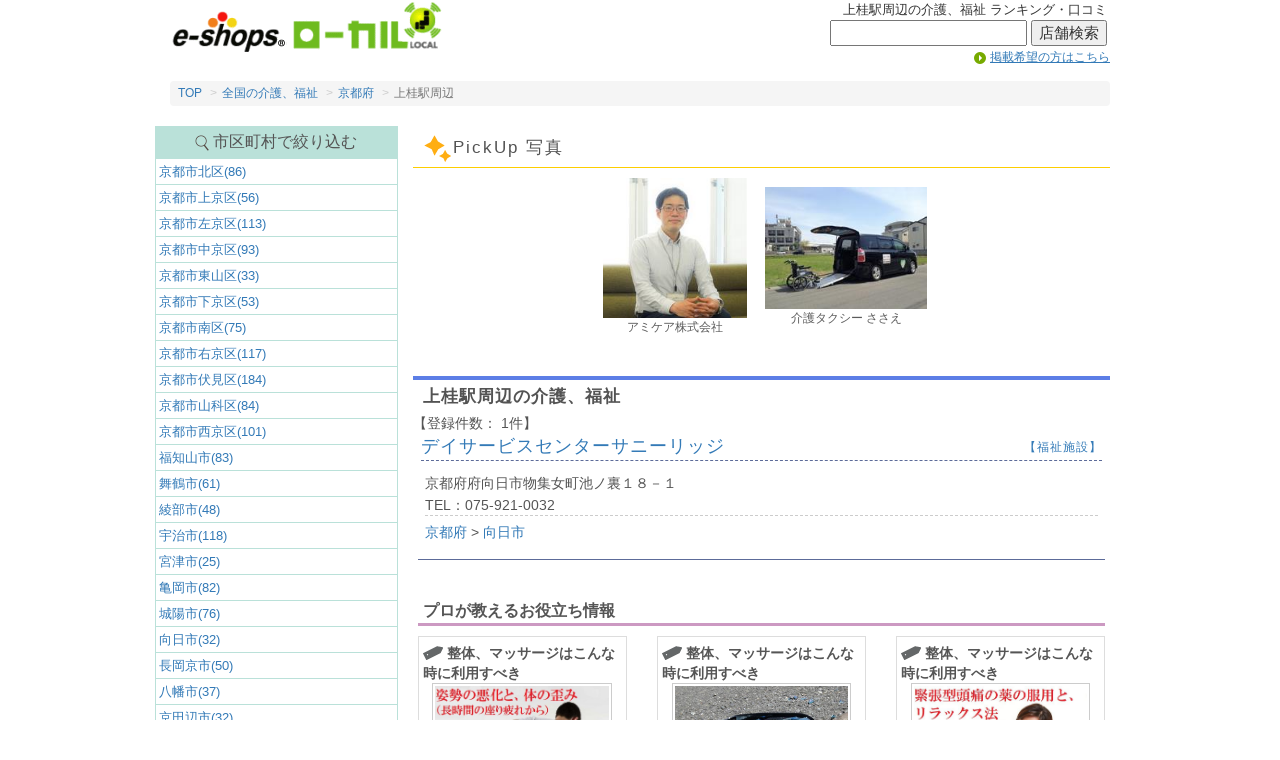

--- FILE ---
content_type: text/html; charset=utf-8
request_url: https://el.e-shops.jp/local/jb/0404/sn/3400902/
body_size: 23051
content:

<!DOCTYPE html>
<html lang="ja">
  <head>
    <meta charset="utf-8">
    <meta http-equiv="X-UA-Compatible" content="IE=edge">
    <meta name="viewport" content="width=device-width, initial-scale=1">
    <!-- The above 3 meta tags *must* come first in the head; any other head content must come *after* these tags -->
    <meta name="description" content="
京都府上桂駅周辺の介護、福祉を一覧でご紹介（1ページ目）| e-shopsローカルは全国各地の様々な店舗・企業を紹介する地域情報ポータルサイトです。京都府上桂駅周辺の介護、福祉への登録希望店舗・企業様も絶賛募集中！
">
    <meta name="author" content="">
    <meta name="msvalidate.01" content="20BEFCC38F89ECCBF25953E3CE41E49C" />
    
    <link rel="icon" type="image/x-icon" href="/local/static/img/favicon.ico">

    
    <link rel="canonical" href="https://el.e-shops.jp/local/jb/0404/sn/3400902/">
    

    
    

    <title>上桂駅周辺の介護、福祉【e-shops】</title>

    <!-- Bootstrap core CSS -->
    
    <link rel="stylesheet" href="/local/static/css/bootstrap.min.css">
    <link rel="stylesheet" href="/local/static/css/elocal.css?20230629">
    

    <!-- HTML5 shim and Respond.js for IE8 support of HTML5 elements and media queries -->
    <!--[if lt IE 9]>
      <script src="https://oss.maxcdn.com/html5shiv/3.7.3/html5shiv.min.js"></script>
      <script src="https://oss.maxcdn.com/respond/1.4.2/respond.min.js"></script>
    <![endif]-->

<!-- Google tag (gtag.js) -->
<script async src="https://www.googletagmanager.com/gtag/js?id=G-0HMDQ4J0DL"></script>
<script>
  window.dataLayer = window.dataLayer || [];
  function gtag(){dataLayer.push(arguments);}
  gtag('js', new Date());

  gtag('config', 'G-0HMDQ4J0DL');
  gtag('config', 'UA-179744-48');
</script>

    
    


<script async="async" src="https://www.google.com/adsense/search/ads.js"></script>

<!-- other head elements from your page -->

<script type="text/javascript" charset="utf-8">
(function(g,o){g[o]=g[o]||function(){(g[o]['q']=g[o]['q']||[]).push(
  arguments)},g[o]['t']=1*new Date})(window,'_googCsa');
</script>

<script async src="https://securepubads.g.doubleclick.net/tag/js/gpt.js"></script>
<script>
  var googletag = googletag || {};
  googletag.cmd = googletag.cmd || [];
</script>

<script>
  googletag.cmd.push(function() {
    googletag.defineSlot('/4365769/local_pc_list/BTF_right_300x250', [300, 250], 'div-gpt-ad-1507777319046-0').addService(googletag.pubads());
    googletag.defineSlot('/4365769/local_pc_list/BTF_left_300x250', [300, 250], 'div-gpt-ad-1507777319046-1').addService(googletag.pubads());
    googletag.defineSlot('/4365769/local_pc_list/left_160x600', [160, 600], 'div-gpt-ad-1507777319046-2').addService(googletag.pubads());
    googletag.pubads().enableSingleRequest();
    googletag.enableServices();
  });
</script>




  </head>
  <body>
<div class="container">
    <div class="row">

       <div id="header" class="col-xs-12">
          <div class="header_logo">
            <a href="/"><img src="https://img2.e-shops.jp/images/local_logo2.gif" alt="e-shopsローカル" /></a>
          </div>
          <div class="header_text">
            <h1>上桂駅周辺の介護、福祉 ランキング・口コミ</h1>
            
                <form action="/local/search/">
                <input type="text" name="q" value="" required />
                <button type="submit">店舗検索</button>
                </form>
            
        <div class="postweb_link">
          <a href="https://www.e-shops.jp/service/local/" target="_blank" class="arrow arrow-circle underline">掲載希望の方はこちら</a>
        </div>

          </div>
        </div>

       

        <div id="header_navi" class="col-xs-12 clearfix">
             <div class="header_bread">
               <ol class="breadcrumb bg-info">
                 <li><a href="/">TOP</a></li>
                 <li><a href="/local/jb/0404/">全国の介護、福祉</a></li>
                 <li><a href="/local/jb/0404/an/26/">京都府</a></li>
                 <li class="active">上桂駅周辺</li>
               </ol>
             </div>
         </div>
        


       

       
  
    
      
    <div class="ad_left_wrapper adscroll">
      <div class="ad_left">
        
            <!-- /4365769/local_pc_list/left_160x600 -->
            <div id='div-gpt-ad-1507777319046-2' style='height:600px; width:160px;'>
              <script>
                googletag.cmd.push(function() { googletag.display('div-gpt-ad-1507777319046-2'); });
              </script>
            </div>
            
      </div>
    </div>
    <div class="ad_right_wrapper">
      <div class="ad_right">
        
            <div id='adcontainer2'></div>
            
      </div>
    </div>
    
    
  


       
         
       
        
        
    </div>

    <div class="row">
        
<div id="menu_contents" class="menu_green col-sm-3">
  
  

<div class="menu_box">
  
  <div class="menu_title">
    <img src="/local/static/img/searchicon.png" style="width:14px;" alt="虫眼鏡アイコン">
    市区町村で絞り込む
    <span class="open_menu_item caret"></span>
  </div>  
  
  
  <div id="acd_city" class="list-group list-group-remove-radius row ">
  
    
     
     <a class="col-sm-12 col-xs-6 list-group-item list-group-item-action menu_item" href="/local/jb/0404/cn/26101/">京都市北区(86)</a>
     
   
  
    
     
     <a class="col-sm-12 col-xs-6 list-group-item list-group-item-action menu_item" href="/local/jb/0404/cn/26102/">京都市上京区(56)</a>
     
   
  
    
     
     <a class="col-sm-12 col-xs-6 list-group-item list-group-item-action menu_item" href="/local/jb/0404/cn/26103/">京都市左京区(113)</a>
     
   
  
    
     
     <a class="col-sm-12 col-xs-6 list-group-item list-group-item-action menu_item" href="/local/jb/0404/cn/26104/">京都市中京区(93)</a>
     
   
  
    
     
     <a class="col-sm-12 col-xs-6 list-group-item list-group-item-action menu_item" href="/local/jb/0404/cn/26105/">京都市東山区(33)</a>
     
   
  
    
     
     <a class="col-sm-12 col-xs-6 list-group-item list-group-item-action menu_item" href="/local/jb/0404/cn/26106/">京都市下京区(53)</a>
     
   
  
    
     
     <a class="col-sm-12 col-xs-6 list-group-item list-group-item-action menu_item" href="/local/jb/0404/cn/26107/">京都市南区(75)</a>
     
   
  
    
     
     <a class="col-sm-12 col-xs-6 list-group-item list-group-item-action menu_item" href="/local/jb/0404/cn/26108/">京都市右京区(117)</a>
     
   
  
    
     
     <a class="col-sm-12 col-xs-6 list-group-item list-group-item-action menu_item" href="/local/jb/0404/cn/26109/">京都市伏見区(184)</a>
     
   
  
    
     
     <a class="col-sm-12 col-xs-6 list-group-item list-group-item-action menu_item" href="/local/jb/0404/cn/26110/">京都市山科区(84)</a>
     
   
  
    
     
     <a class="col-sm-12 col-xs-6 list-group-item list-group-item-action menu_item" href="/local/jb/0404/cn/26111/">京都市西京区(101)</a>
     
   
  
    
     
     <a class="col-sm-12 col-xs-6 list-group-item list-group-item-action menu_item" href="/local/jb/0404/cn/26201/">福知山市(83)</a>
     
   
  
    
     
     <a class="col-sm-12 col-xs-6 list-group-item list-group-item-action menu_item" href="/local/jb/0404/cn/26202/">舞鶴市(61)</a>
     
   
  
    
     
     <a class="col-sm-12 col-xs-6 list-group-item list-group-item-action menu_item" href="/local/jb/0404/cn/26203/">綾部市(48)</a>
     
   
  
    
     
     <a class="col-sm-12 col-xs-6 list-group-item list-group-item-action menu_item" href="/local/jb/0404/cn/26204/">宇治市(118)</a>
     
   
  
    
     
     <a class="col-sm-12 col-xs-6 list-group-item list-group-item-action menu_item" href="/local/jb/0404/cn/26205/">宮津市(25)</a>
     
   
  
    
     
     <a class="col-sm-12 col-xs-6 list-group-item list-group-item-action menu_item" href="/local/jb/0404/cn/26206/">亀岡市(82)</a>
     
   
  
    
     
     <a class="col-sm-12 col-xs-6 list-group-item list-group-item-action menu_item" href="/local/jb/0404/cn/26207/">城陽市(76)</a>
     
   
  
    
     
     <a class="col-sm-12 col-xs-6 list-group-item list-group-item-action menu_item" href="/local/jb/0404/cn/26208/">向日市(32)</a>
     
   
  
    
     
     <a class="col-sm-12 col-xs-6 list-group-item list-group-item-action menu_item" href="/local/jb/0404/cn/26209/">長岡京市(50)</a>
     
   
  
    
     
     <a class="col-sm-12 col-xs-6 list-group-item list-group-item-action menu_item" href="/local/jb/0404/cn/26210/">八幡市(37)</a>
     
   
  
    
     
     <a class="col-sm-12 col-xs-6 list-group-item list-group-item-action menu_item" href="/local/jb/0404/cn/26211/">京田辺市(32)</a>
     
   
  
    
     
     <a class="col-sm-12 col-xs-6 list-group-item list-group-item-action menu_item" href="/local/jb/0404/cn/26212/">京丹後市(101)</a>
     
   
  
    
     
     <a class="col-sm-12 col-xs-6 list-group-item list-group-item-action menu_item" href="/local/jb/0404/cn/26213/">南丹市(58)</a>
     
   
  
    
     
     <a class="col-sm-12 col-xs-6 list-group-item list-group-item-action menu_item" href="/local/jb/0404/cn/26214/">木津川市(50)</a>
     
   
  
    
     
     <a class="col-sm-12 col-xs-6 list-group-item list-group-item-action menu_item" href="/local/jb/0404/cn/26303/">乙訓郡大山崎町(4)</a>
     
   
  
    
     
     <a class="col-sm-12 col-xs-6 list-group-item list-group-item-action menu_item" href="/local/jb/0404/cn/26322/">久世郡久御山町(14)</a>
     
   
  
    
     
     <a class="col-sm-12 col-xs-6 list-group-item list-group-item-action menu_item" href="/local/jb/0404/cn/26343/">綴喜郡井手町(3)</a>
     
   
  
    
     
     <a class="col-sm-12 col-xs-6 list-group-item list-group-item-action menu_item" href="/local/jb/0404/cn/26344/">綴喜郡宇治田原町(7)</a>
     
   
  
    
     
     <a class="col-sm-12 col-xs-6 list-group-item list-group-item-action menu_item" href="/local/jb/0404/cn/26364/">相楽郡笠置町(1)</a>
     
   
  
    
     
     <a class="col-sm-12 col-xs-6 list-group-item list-group-item-action menu_item" href="/local/jb/0404/cn/26365/">相楽郡和束町(3)</a>
     
   
  
    
     
     <a class="col-sm-12 col-xs-6 list-group-item list-group-item-action menu_item" href="/local/jb/0404/cn/26366/">相楽郡精華町(20)</a>
     
   
  
    
     
     <a class="col-sm-12 col-xs-6 list-group-item list-group-item-action menu_item" href="/local/jb/0404/cn/26407/">船井郡京丹波町(18)</a>
     
   
  
    
     
     <a class="col-sm-12 col-xs-6 list-group-item list-group-item-action menu_item" href="/local/jb/0404/cn/26463/">与謝郡伊根町(4)</a>
     
   
  
    
     
     <a class="col-sm-12 col-xs-6 list-group-item list-group-item-action menu_item" href="/local/jb/0404/cn/26465/">与謝郡与謝野町(24)</a>
     
   
  
  </div>
</div>



  
<div class="menu_box">

  
  <div class="menu_title">
    <img src="/local/static/img/searchicon.png" style="width:14px;" alt="虫眼鏡アイコン">近隣の駅で絞り込む
    <span class="open_menu_item caret"></span>
  </div>
  
  
  <div id="acd_station" class="list-group list-group-remove-radius row ">
  
    
      <span class="col-sm-12 col-xs-6 list-group-item list-group-item-action menu_item active">
        上桂
      </span>
    
  
    
      <a class="col-sm-12 col-xs-6 list-group-item list-group-item-action menu_item"
         href="/local/jb/0404/sn/3400903/">
         松尾
      </a>
    
  
    
      <a class="col-sm-12 col-xs-6 list-group-item list-group-item-action menu_item"
         href="/local/jb/0404/sn/3400306/">
         桂
      </a>
    
  
  </div>
</div>

</div>


        
<div id="main_contents" class="col-sm-9">
  <div id='adcontainer1'></div>
  



<div class="main_sub_contents picup_img_area">

  <h2><img src="/local/static/img/review_reqIcon.gif" alt="review_icon">PickUp 写真</h2>
  <ul class="pickupphoto clearfix">
    
    <li>
        <figure>
          
            <a href="/local/sh/1240309.html">
          
            <img src="https://img2.e-shops.jp/local/1240309_bd1f1753232197.jpg" alt="アミケア株式会社 PickUp画像">
            <figcaption>アミケア株式会社</figcaption>
        </a>
        </figure>
    </li>
    
    <li>
        <figure>
          
            <a href="/local/sh/1082909.html">
          
            <img src="https://img2.e-shops.jp/local/1082909_d14c1510926238.jpg" alt="介護タクシー ささえ PickUp画像">
            <figcaption>介護タクシー ささえ</figcaption>
        </a>
        </figure>
    </li>
    
  </ul>
</div><!-- picup_img_area -->




  <div class="main_sub_contents shoplist_area" style="margin-bottom: 0;">
    <h2>上桂駅周辺の介護、福祉</h2>

    <span class="shopunit">【登録件数： 1件】</span>
    

      
        
        
<div class="list_tel_shop">
  <div class="media">
    <div class="list_tel_shop_header clearfix">
      <h3>
      <a href="/local/nsh/7855674025.html">デイサービスセンターサニーリッジ</a>
      <span><a href="/local/jb/0404/jn/0404001/cn/26208/">【福祉施設】</a></span>
      </h3>
    </div>
    
    <div class="media-body">
      <div class="list_tel_shop_body">
        <p class="shop_address">京都府府向日市物集女町池ノ裏１８－１</p>
        <p class="shop_tel"><span data-nosnippet>TEL：075-921-0032</span></p>
        
        <p class="shop_area">
          <a href="/local/jb/0404/an/26/">京都府</a> &gt; 
          <a href="/local/jb/0404/cn/26208/">向日市</a>
        </p>
      </div><!-- list_tel_shop_body -->
    </div><!-- media-body -->
  </div><!-- media -->

  

</div><!-- list_tel_shop -->


      
  </div>

  <div class="main_sub_contents">
    <div class="pagination_contents">
     

    </div>
  </div>
  


<div class="main_sub_contents articlelarea" style="margin-top: 40px;margin-bottom:10px;">
  <div class="row">
    <div class="col-xs-12">
      <div class="articlehead">プロが教えるお役立ち情報</div>
    </div>
    
    <div class="col-md-4 col-xs-6">
      <a href="/local/art/id/2841/" class="article_block text-center">
        <div class="art_keyword text-left">
          整体、マッサージはこんな時に利用すべき
        </div>
        
        <img src="https://img2.e-shops.jp/dimg/2/28044/750_500.jpg" alt="ファミリー治療院">
        
        <div class="art_title underline text-left">
          症例紹介『姿勢の悪化と、体の歪み（長時間の座り疲れから）』
        </div>
        <div class="article_body text-left">
          姿勢の悪化は&amp;ldquo;見た目が悪く&amp;rdquo;なるだけでなく、身体を支える...
        </div>
      </a>
      <div class="art_shop article_block text-right" style="border-top-style:none;">
        <a href="/local/nsh/3166678295.html">
          ファミリー治療院
        </a>
        <div class="art_date">
          投稿日：<span>2025年11月22日</span>
        </div>
      </div>
    </div><!-- ccol-md-4 col-xs-6 -->
    
    <div class="col-md-4 col-xs-6">
      <a href="/local/art/id/2626/" class="article_block text-center">
        <div class="art_keyword text-left">
          整体、マッサージはこんな時に利用すべき
        </div>
        
        <img src="https://img2.e-shops.jp/dimg/2/28043/680_510.jpg" alt="札幌しろいし整骨院">
        
        <div class="art_title underline text-left">
          交通事故【自賠責保険】での発生原因と傷病名
        </div>
        <div class="article_body text-left">
          負傷原因は道路の脇に停車中、スピードが出ている相手車が自車のサイドミラーに衝突。...
        </div>
      </a>
      <div class="art_shop article_block text-right" style="border-top-style:none;">
        <a href="/local/nsh/1144273665.html">
          札幌しろいし整骨院
        </a>
        <div class="art_date">
          投稿日：<span>2025年03月07日</span>
        </div>
      </div>
    </div><!-- ccol-md-4 col-xs-6 -->
    
    <div class="col-md-4 col-xs-6">
      <a href="/local/art/id/2840/" class="article_block text-center">
        <div class="art_keyword text-left">
          整体、マッサージはこんな時に利用すべき
        </div>
        
        <img src="https://img2.e-shops.jp/dimg/2/28042/750_500.jpg" alt="ファミリー治療院">
        
        <div class="art_title underline text-left">
          症例紹介『緊張型頭痛の薬の服用と、リラックス法』
        </div>
        <div class="article_body text-left">
          ｢締めつけられるような頭の痛み｣、｢頭重感｣、｢頭の圧迫感｣などが起きる『緊張型...
        </div>
      </a>
      <div class="art_shop article_block text-right" style="border-top-style:none;">
        <a href="/local/nsh/3166678295.html">
          ファミリー治療院
        </a>
        <div class="art_date">
          投稿日：<span>2025年11月19日</span>
        </div>
      </div>
    </div><!-- ccol-md-4 col-xs-6 -->
    
  </div><!-- row -->
</div>




  <div class="ad_box_wrapper">
    
      
        <div class="ad_box col-md-6">
          <!-- /4365769/local_pc_list/BTF_left_300x250 -->
          <div id='div-gpt-ad-1507777319046-1' style='height:250px; width:300px;'>
            <script>
              googletag.cmd.push(function() { googletag.display('div-gpt-ad-1507777319046-1'); });
            </script>
          </div>
        </div>
        <div class="ad_box col-md-6">
          <!-- /4365769/local_pc_list/BTF_right_300x250 -->
          <div id='div-gpt-ad-1507777319046-0' style='height:250px; width:300px;'>
            <script>
              googletag.cmd.push(function() { googletag.display('div-gpt-ad-1507777319046-0'); });
            </script>
          </div>
        </div>
        
    
  </div>
</div>



    </div>



    
    <div class="apology_gray">
      <div id="footer_nav" class="row">
        <div>
	  <div class="col-xs-12 apology">
	    <span class="break-pc">
	      e-shopsに掲載されている情報を利用することによって発生したトラブルや損失、損害に対して、
	    </span>
	    (株)ネクストハンズは一切の責任を負いません。ご利用者各位の自己責任の元ご利用ください。
	  </div>
        </div>

        <div style="color:#333333;text-align:right;">
	  <a href="https://gate.e-shops.jp/gate2/elocal/login/" style="padding: 0 2px;" target="_blank"><img src="/local/static/img/login.gif" alt="login_icon" style="width:20px;vertical-align:middle;">管理者ログイン</a>/
	  <a href="https://www.e-shops.jp/service/local/" target="_blank" style="padding: 0 2px;">掲載を希望される方はこちら</a>
        </div>

        <ul class="clearfix">
	  <li class="col-md-3 col-xs-6"><a href="https://www.e-shops.jp/service/">e-shopsサービス総合案内</a></li>
	  <li class="col-md-3 col-xs-6"><a href="https://www.e-shops.jp/service/pr_policy_all.html" target="_blank">個人情報保護方針</a></li>
	  <li class="col-md-3 col-xs-6"><a href="https://www.e-shops.jp/service/menseki.html">免責事項について</a></li>
	  <li class="col-md-3 col-xs-6"><a href="https://www.hands-inc.co.jp/" target="_blank">運営会社</a></li>
        </ul>

        <ul class="owned">
          <li>クレジットカード情報サイト：
            <a href="https://cart.e-shops.jp/credit-card/" target="_blank" rel="noopener">e-shops credit-card</a>
          </li>
          <li>ネット回線情報サイト：
            <a href="https://cart.e-shops.jp/internet/" target="_blank" rel="noopener">e-shops internet</a>
          </li>
          <li>無料の簡単オンライン決済サービス：
            <a href="https://cart.e-shops.jp/pay/" target="_blank" rel="noopener">e-shops Pay</a>
          </li>
        </ul>

        <div class="col-xs-12 copyright"><span class="break-sm"> Copyright(C) 2017 Next Hands Co., Ltd.</span> All rights reserved </div>

      </div><!-- footer_nav -->
    </div>
  


</div>










<script
  src="https://code.jquery.com/jquery-3.2.1.min.js"
  integrity="sha256-hwg4gsxgFZhOsEEamdOYGBf13FyQuiTwlAQgxVSNgt4="
  crossorigin="anonymous">
</script>
<script src="https://maxcdn.bootstrapcdn.com/bootstrap/3.3.7/js/bootstrap.min.js"
        integrity="sha384-Tc5IQib027qvyjSMfHjOMaLkfuWVxZxUPnCJA7l2mCWNIpG9mGCD8wGNIcPD7Txa"
        crossorigin="anonymous">
</script>





<script>
$(window).ready(function(){
  adscroll = $('.adscroll');
  offset = adscroll.offset();
});
                                
$(window).scroll(function () {
  if($(window).scrollTop() > offset.top - 5 ) {
    adscroll.css('position','fixed');
    adscroll.css('top','5px');
  } else {
    adscroll.css('position','relative');
    adscroll.css('top','');
  }
});
</script>




<script>

  
    
                var pageOptions = {
                  pubId: "pub-1505802195485781",
                  query: "上桂 介護、福祉",
                  adPage: 1,
                  "adsafe": "low",
                  hl: "ja",
                  channel: "3572003905",
                  linkTarget : "_blank",
                  numRepeated : 2
                };

                var adblock1 = {
                  container: "adcontainer1",
                  width: "700",
                  maxTop: 1,
                  longerHeadlines: true,

                  fontFamily : 'arial',
                  fontSizeTitle : '15px',
                  fontSizeDescription : '13px',
                  fontSizeDomainLink : '10px',
                  colorTitleLink : '#0000FF',
                  colorText : '#000000',
                  colorDomainLink : '#008000',
                  colorBackground : '#ffffff',
                  colorBorder : '#ffffff',
                };

                var adblock2 = {
                  container: "adcontainer2",
                  width: "160",
                  number: 4
                };

                var adblock3 = {
                  container : 'adcontainer3',
                  number : '2',
                  width : '700px',
                  lines : '3',
                  longerHeadlines : false,

                  fontSizeTitle : '16px',
                  fontSizeDescription : '14px',
                  fontSizeDomainLink : '11px',
                  colorTitleLink : '#0000FF',
                  colorText : '#000000',
                  colorDomainLink : '#008000',
                  colorBackground : '#fefae8',
                  colorBorder : '#fefae8',
                };


                _googCsa('ads', pageOptions, adblock1, adblock2);
                
  

</script>


</body>
</html>




--- FILE ---
content_type: text/html; charset=UTF-8
request_url: https://syndicatedsearch.goog/afs/ads?sjk=ycpZDVr8TPqXb6JlKGjPcA%3D%3D&adsafe=low&adpage=1&channel=3572003905&client=pub-1505802195485781&q=%E4%B8%8A%E6%A1%82%20%E4%BB%8B%E8%AD%B7%E3%80%81%E7%A6%8F%E7%A5%89&r=m&hl=ja&adrep=2&type=0&oe=UTF-8&ie=UTF-8&fexp=21404%2C17301437%2C17301438%2C17301442%2C17301548%2C17301266%2C72717108%2C73110182%2C17301559&format=p1%7Cn4&ad=n4p1&nocache=5171763971910048&num=0&output=uds_ads_only&v=3&bsl=8&pac=0&u_his=2&u_tz=0&dt=1763971910069&u_w=1280&u_h=720&biw=1280&bih=720&psw=1280&psh=720&frm=0&uio=-wi700-wi160&cont=adcontainer1%7Cadcontainer2&drt=0&jsid=csa&jsv=830884147&rurl=https%3A%2F%2Fel.e-shops.jp%2Flocal%2Fjb%2F0404%2Fsn%2F3400902%2F
body_size: 8384
content:
<!doctype html><html lang="ja-US"> <head>    <meta content="NOINDEX, NOFOLLOW" name="ROBOTS"> <meta content="telephone=no" name="format-detection"> <meta content="origin" name="referrer"> <title>Ads by Google</title>   </head> <body>  <div id="adBlock">    </div>  <script nonce="Pa4x35it2MqiAnQT0vUUBQ">window.AFS_AD_REQUEST_RETURN_TIME_ = Date.now();window.IS_GOOGLE_AFS_IFRAME_ = true;(function(){window.ad_json={"caps":[{"n":"queryId","v":"RhMkae_RHN-K_b8Pko6gwAw"}],"bg":{"i":"https://www.google.com/js/bg/Xs5oQqHGFPRTP6Ttfl7LguGTbkr0LUfUZ56S6Ebh_oQ.js","p":"RJc3yZo3BYSP9M65lBWICkBZx4ek2y5oiFZDADwAloPbh438z1anyApf8m3B3axWPkhMrXg5kjG3E3Cgrl5mWHvhg1RXHqDSa56wjFVrHOkNbnRK/VQQP/tKwTFOoD2CC/FvyRoPuKQV17Zgp6Xse9sVH/vgDFIolfMhWOHTOD1d8CsVSCgMIU4bqnBICXmZdUvBdqDHCarrFoqYUaEH9YAH+nJCPDjLxbvt6gFe/R3bq/1Kaes4uq8W4I5EHdUKiMRz8Oq07Jku816H8BpXtlebA03hbPdKqnT62HyCFL+y0dqJoFlBGbgbauErg10v42MrvTBXc88rRBN0uZJxM4/IeDGWYYdi8jc4j/r1uRmY6VDT6OOiMimGbW4p9q7v1EW5dKxwabQb1XCUW0JhAv9/Ds2mxcrST33Fz5Aoi19FcMd40djLhGWgwjtbTuo+tEC61aehwKb17ELuHqpUaCC2eCErkA6HQpH3nL720WD2RmQW8SOCHJ+543vrMwdUt85TRyf5dFdvs/[base64]/ug5MAsMOsHquLXJtuOiX0JvR/uXTLS5OwMk16M0mZJGvGVYtSAcTsyCShJxBklFBiL/otG5u46wwvNu/vPMsU1dnQxI8HQJJrNKYqi0la1X2lM9kxQUTVk4ooNU3SCpezTdB4dOqMM92jfqpXrd3/gRohNEZfrInuS9Zy+Wn5l40AA840TMw7ibF6dIzIFgqcOILyVr8brJvNQfgxZlIy0fuknQH8WardI5OARygFYMXB+TTC1YApv9vbTLcjZ33DZNXp5Gpo5X8gRmwHL0kWVpBn7F7aIW8/WFBRIkTqjOdUTRWLgHwcocfkh/82fMeeLnnW1QuzPZ+a4s81YtkzUq0rm9YFNrqcPnJWAtoBkDs69ep7UarCuZUkTTiVInYU5ri7PgrARpadwTKvw0H4lpgXVilnqSj75lAMBDjwJR9puv4J2sxzWcLQUv2/e0HSQMHtVho4bG4mMNpX9P0THTQAz/4hvrLxViXa9zhIEPSrKHCNWLyp0Z59uCyBdpD249NJOvljAmhl9cAkIVDZs/79HzrOhRMavi1ejNfMck0fOBEfIHmYQhAwlfEecLn+4LF96dz1UpZs5U8jj1oJgZNTL7uKzFClGyK/9Nr+EAi5UXwSTrrCVkHPR7RryFWjoiCN7uh1xtmZhaDzuU1mnP5c3+f4rogM/fCXqyC+Zf3y7LwoMtBrAwC2dUWYnMQzMueu0aa/Uq5P1U/x2BHT0JhPEoAK5P/ckuVbt6gjmTds05C4BKqo6pexiNv5tM83k3dzAMoaXDuCwnn+V1mJ3GVjWufPm1DDH1MvmOX3tGDS8kvsuNflZMRoZRbMefvtTQ8hd6W5lw0L6DTwqiI3pdhHYc2oTb9eqqAB1gU4Cfo/JKAHJMCzRQ55lE5VIwBviknbPkHLo/gm9CFo4XzrZsiqT/JK/HDJfwp33u5W1pIfcSbRF2/+LH1TQMvn4zkJyqN3YMCfprxnwAr/agQULtaQh9vyL96ZUVW8nAdVgZkDUIYR0bXaOEd6RbaMB1YzOSwmOKknAUHoDhvT6SiDxW4eJgM1h/Z1G7RnzuZx/i82jIe4fxl7HbkzqHqlQADsxvCDwkC4S29F3bdgc1CANPhmJThJFmfEQ1V+S0TdA8QerwbCqIIu2OOMCThOmwLcI4FdXtzY2vbmDXvr8G32NJaC1ESfX8TbX034V8B1M7G19J26X0nGt/gMCdRnKZJ031fNz0iv3yrkfJTuAU5Iilc0yxi6LivMtm4eUtvKJZRGxy28R1YVIy5GJbUDhjhYLYUHD5faQV5OgJCwE5X3wl6GM9OtppuiBfq8VBBVWXL7eNCXU5/D5wsZvebHcjLZblXM/xqt9WmIZ/fbqk23e8sJFQKP4kUCLPaSDW42TLdEHxtn0kUwXQ5N7wgUTSRpmucthpIovt33JN+bL2g2bC4wIo1027IUsB8Zkzo714MfSsRp3E7XiGXz4UJ1IrtFrzfPZf6gV+49bTKsHwy4mZkRlli3ppr/AtdZhh6p0TiMttkATChxsFldbHLix0F6DzipaXYpm1wRIzguC4uCtCnv8j2Zepg7x3DCwrXq6sfslOU5NHXrvgq0BfkP8Z6ZpXFcgYniWgoAL9qd7W6c3WE2uwqTcKgPN3vTNxnYLbH/7Be19h5ZZ2s3d54bfHIpumbb+/BMdBBpBilIrHj+AI8fQA8GhrV91lL0bP1FZ+qsMNirFnefLjjVqKxaiho8XJaAbZyW9qxMJH9RCxbnTKgt3qVD74d3usUB3qMb51vf6SoNjY18liWNSzEFbymz7bgVFoj6V5YfL+LELO/ZmGkMs0pBLD/wWSSJecz9IzQTwCkI+SC7HGAP93DIMX2/ndsf9X8W6x235zRoezwBctOSKwZd5nmkUaXtWjRGjfl9kT5rVCyPZEGKh0F1wEqHsZTp9l0PRKIRnzqU6ywutiPOUadLZFoDUZ+MR9r85+skDrcQbCm7L8PTGSA34MsHHYHMmZ+isSVstC1F62217HUfCjGZkMqQrm0iEb5aXzkmL7fHVXC4eYRhE32Zx/JyVrfu0YWowoOZT94SOFaAyzx0wZH01D4vikzL0cQq9NNtDRUysRGOo1M68y77F9GsBJGgAvIhEpgQ0sGm++6ABlXN0sR1Ee3VGT70HqtVEOiCxy3bzM9pfNrZ/MuOEWEc/cNIBwuXDEP/tApDonbWhcnMXgLh75M2KXEAHceA8d44ZpdVfAV8L3pgRAbGLDfREE1LVrNAlR3OMeu5aAKvf/f/cG/+HhisxPWz79Rc5HPvOKLRsjE5nFGqYF7WKLXDlvLgBvU6Oi35obhLzXjqfylJBAElBryrlqsQZWmRrUkWnfrtjVttNJVthWfJNkLCUB7vDXntkUZLMWXZz8M99dZTLP1mZTTMx/lDT526lsF6Rtzi/rKIYESbTMoaMl0wWDhQiMVV+0cj+pBg92V8gsGZJRszuh1TAuJPTC2TP3LE4TA9RKMFGc+VfZ/GJm/RIgNEgE8LnmRfPtX7K6Zpzz1mCE/9sNCar2U/zK6/vLukjsz2DSuLQGgPmIns28BDz7/o6GXJVD0DnYqlxOx325Af0faDS0k5Sxl/0+/i+C54FHZ/zkU67bl9TJEmtIMWXt5zMJa6LMxCuD42NnLayOyhaElLXQ03LfInfd7bVJo6Orsihg4fZUjcM6eraE4LLKbT7fBSNdcbbwUHTXstFiSPZjCfGRBz4Dtjr4iHtbsm3NHUg+NCZ/5mocQVsJDqa7VoX5c3ipSMyiOAnJJ8HWdkQQ8d6G3rtvo2izhSUXSeb7UJSakd60EcWpZuuCGnH/ZMfAvAj9sNM+uj+FqwvNnPEJvR2wrr3SzM5h/[base64]/dLAZVhOtL/PTiAUqtvOZRO0kyr/k+4Q8zdtxkttM/8Ib3+q4wxDnMsEb555kjG859ls/l6xXZnUTh3tuskFbCmC0CzxWWi0Ll3JIYKl/DLFCZK61DcuJMkctkgJ0rp+eWiyheobSucRMI4xmFMjwmHREdVxVpVz/nAWo1HlZvIx59AwPbrbwdRU2j4r2T2MXVuncYtGufTgtjv36GGOl5CWNAEDs52RJxdemZx43cOdjvlqS5ab84LKtQQ8NAzbfvO/cFOf7QBWCpit67Z9vmZFM/liut8nWlV2lxosiNqr5ZC4KnjaTf6CeL/Lz7e/Ny1Fjrxu/Iy5/9o20rdaAssZoL8T0EG5AZRvCfEe35Bz2kcsC2idUxC4y5sNYC23rb08RjcbkBzNdn5G8OEs7RtTKM6A7cP9GTgH3dmopc9aZ6e3Td3uyQ/KkVpVI0O35K2ND3QjWBxqdQ1A3pCOZAB/r8PoQb/EC7rXkBKbQxT2jyI+EuvHutpMMxRW7zFGzNJprDrXsMmuMKPOuAM4ADfaK8qsL5hy44sx9hPDW07m6KD2/ZvXj0rTz5Ptq40v7O3eMIY3Pq1Bu60dQdA9HvWnihnKov1VOAyoElWC7WAZv0x9c7X3BT+sCDV9zyUO+phSel8xMy5dJs23dfzYGpG19qW6zYb/HokF4IfEmJPHBoP9mE6rg7i9u/jyNmMPG+Cli8wz8+ZlG8B3TdHBA+cXBHUqbe4B/k0nLE4Yw1/oWSLkJ03UbG3v24MGWmm4eqXs16SEUvmKtthxgUDwBnmCGFv7ePLfSEn4o32VQWFq99dfzEg50pJs8j6gAnQ6FOQMZyaRbZlDG/[base64]/pYEI9bE2TFUBiDd8fxuEpLxbdKn5nZg803I4rZsamcnB/G2zLsRAWl+mlCbNnqTUvq+XqG/3rKAcPR+Nl31WYXY1IbIM9IKwJQF5F7Q2fDGmetaw+FUCsmh50mje51DuyV2mczc3LAlD7zk/T6Old2xKXXO5cpuBnwsr61KRR24fvonK5yoFfiN6cj/M2vDFPGV1V3l474cPbjIHDkY0Ogzw96aVpFpRunoB8LHAUj85+nr1SNLRJ0l1IWad2AkA/o+RigaRa50WgfV28hpMAc510RDBuGItKGhOI/J2pJHI4esTA0k34GkfHTGwIwZqQI+LFZ58hWJad+6M3MEFhEA78oikkrtpBlug8v563m9zYR7+03m3SlbI5kpmUDC+bSVUq3mOKi/Y+VFCj43wI+FUKH6xXTUd59kWVVdfv9x+pY4JxmDYSmjRiEqabULWB7hv14d8G+BQjKOHUDo3u66agcQjzohylRiHjJCux6bEoz+RMxc2OKJOwce0rlD/[base64]/QpUkxvoe3KiwaQawgvwkiodNtcKxvAJxfIxe7/CkY18JoDBPB1ui9UuQPccDDIJIaGHcDrTtm4+pMeZ4w6cvcvN92j/5zM5hWfLdebY3vnGOEpHdeiveK5b0t3Al+kZPkPSxNjkNR2TB9Mfa8+qdzSmdCihOzGsl6jBRx8uR7pXhWAyY/9ddiQQFj2MKkAirV4yJM04QWQ+ePZe+JqPrDgrUuEdGPJRic7g5Ea0s4pZ9DUqHC/YgyyOjZjqUS/xBFp/MYwz8cczuDyVQ/s2wfzQtkTL5p7y1PE+1CjeHUETkOuPF5yOhUMAE5xFqT7XxAvQUVf9K17n0RSVd1PK2VAsuYjED2H5zNBdVPoWo3j9gSvnaRQiwtbdecmJeH7+KIXQq4Ur5jXtr0FDH7nwJ/CAfLbbzvIM/w4JDfGUAdbMEqMnUDCrlCUnlDcZ+q7ggdIory0sdd6qe2iKkFuOg0/4OtNDeXDKrVoZcKUpqc4WZVI+HuIAvmxOXm8hAtmSUcuGD+KYDrKqtDcgv0F71j/EFee0jhYlSJLiGDE+cFTEYbtVdoHbYPpc21I1gF6kD1bgMTfkX95TAyqsHTx1OCePnd0be/IOS9cKXNFz8Alp0zggVLnB5cZYziRAU5rJ7/lTPwCPNgeHVv4d1jU7pspcRJLHk+mzbn5CLnYAnC1aZPE70UmJHOx6yoLw4nNi8Vo49wlG7tgpUL2HujSdTvQs5biPVhyh3N9LrRPKoWiR/zRm9BEwlGowG1WSpJj0/yGM63mfxjJT00Rb96QXA8oYCd81iz0G5VUJSCUpcYhc5eMtVD87Ab07RZuoaH1855E3pG0iBqNDMSQ075B1OxcP1woluvxbbEIRbhsHSJqKSrYMVlT/OZHN//YaXkHJ+gRXJdKgSvUl07s6UPE5OTZwG86N+yuywYOepD1/FO7p/wiFvruLpRxnNDiQ1o5CF1Dm9u+HPVI1wJ1+ZiloepOPnv9xrf2l72Bbppbrpgq0I6dOdTRbIy5qxVc5zNrfAQtwTojZceIdxW6xqBwGPNXR6ChwO2k5KjKYsoQVlg8CU3xn5Gigu0x2mjYkaMK2IWsW+sfy/oQoouLHr3Vj3aGF0PIRC/LqV9pQrpoL91qXBMiCGaiSVmm62LoAllcpWf//OZcnwYfTJ0gmHIrKGLY2D7Ty+KKFsAKgFGAcMdTd5O0jE5WE9djqB5iWfmffZ+kwRl6tkHlxoFhySkuiceKK9EQViDESqgTCkqsIdxY3O7s6bL9cm0ndcXCA0LwA7KEzG6okHXMZ7n8qJmVOgjamXAEIB2xbweQqX/vcgs7H+iZIc5uBrcKnhlJtikO/PVr6JUCL8Ykh1VkfA6D5iKHanAFmN+OcPmQw3L6MsYg6+j89cUecsTfs5F2QLu9BRTeI9snrGauFZrKTpcn3+erPH0Ry8nUuT5YD8KlGclA4rQlepCqJjP3Pet2zyDHOWhrA0xDEEp/nsoM4tALhDNxnrlO4LVvoJ9m0AIn3m955JDtwZ2EYGxZQzNz5hbspTSUe9Bwuo6+rh1P4upqkQXH1QyDYFtQ0TJwkn3dVXm8+TR/FlbFBYbIjv9Z9XwQ3X6l6mK9DgcbFWJNfzUXDQC6v/5W0HzUwRVntnOnktoqpRlm5y6mNK+UCnDiXCktcnZr3zOSwtNxAk9Z3gkQswo2QfrfwPZ6tcOr42eom7K3t8Zc2u9jpUWtlT6v+LQlCD4dpoJh6QAvlVu7sNXdrC+U1AGM+ls5+PNyoDPams3/[base64]/NjgvFvLOmS1xQf+wEXUIbDQ4Onq10P8eZRQCEGzxE3xU8bEVmDzsAW7t0BDEVPRTNUAHmQhlnwOZfxQBkAf/c3mbMibYRYdA3kUO+zxiSRjXDfq1R2HB3x9X8YvEqKMv0Rnu4boaEFD8XFPgiByYWtk9EzKMnvIO2nSrOXODSTmTRD+QLmDGwBfxyWQuz8MKYNOPlCW81V2lw2ja0dSeG0TTyM3DGaysoFR8zAVZNPIC3SgFbOkao2u2sTBeirtTc3/LQr7vzymNgaFQdauE3T690ELuRfZGB2PcYKaNWFBe8kT0NACjMlL5/4RSCv1xFxxGaYZPRRZO/l11LVNo0t1oQpZI1s/Fl3+3Fu0/DMIhkYEp92s3FuABHvL0vRJCxPbpVO12i6jKBhF0mjjNDjqmQRLM+VDJCd4Lf7Rk+DWhrMW1HwRIFM+YspVx61N4zYmqj2xMJk527hB2e33yh13R+ws0GXfVhruLritp7l03yZRayGd/1pXE3ssJvimD/VaWnhLRgrChCheSHc/TaBtAbsmn4pJCvcAN1uB2s2wG2OzkunxniJvlnKJfuyyAhY5LqeTvGhcwkz9zrpjtQdCTPmeJ7sd1gl3Q+zfCfanKQaUy+MD1wx5eORq/9vT3uxvjM7s7YXeSeAe6RQzuyWIayWlyiRuZot6t5LCwkZaJ8T0pobsd1505duyhQDl0b/KERSxW+dWGhLxcQ+jnlxjVKjMWMzP/SkmKId5Edpg1q4UWbW4ACLh49x1FDmO7PbAsND1sC4uJmLeNfs0265s+ZQi0Bb2DQBNATnEzITJjrygwNRHnkJnyte+RuC09vJViMIwSE7Tje1PwZwGMOO79aGVZeMdqqVdby20CfbEe116amhKYLFjDxjf1q4jDgOenKs0s43RlhkMG01RCtq4zQc2429FSMBu8KC/psJilhnTttqEUP4f8+8P5qTOIo2RK3jR/QzhEUy6hvATcbTC5OmPdAXmmE9OMwuGtcn2wz29dmRtUyehtLwvKxz8c8X5ojRJ2JH9d0ej4hl731kaD9ydqqkF1Pr9/bsdvOlAP3pvh+JctWf8k8WIv1G5jbfVmdAifiq+qlKrWU7M9HP07Yg3JjKLvy6hLTlKi1eGLm8HUkEm5SZiLmsNR6hcgdGqob/TKAaonKaeOBBefOyj4pJbDyUDa/uqd94rDafDtK6qL0s4lPvR/yzV7HmyJXMy0UOxVzE4DnsLrEn9asgvmnmfLUydtWHfPvUPUAJdQ5GYzvWcEO8F8gRDMDoEW5kcItoAp5ObKMk50awsitmS7MGjZiYKAOo9B6OadLppjWtSxYc/bOQp8htoOB28XaBPTgLvWGJWA4J5oMZcIUXvgO4/FwMwcupetYnfvDgY3oovJV7mXMvlhqvOlC0Ooj0puOYYQS1al+VlFiHAqHvHjDEtpkg59krQsG3yIxlQFA4UaCmDAmI18FyfthLl6IciOC8HmGzJIG5yb9025D/TUjLMJYjY663CHjuL0+CRUrX2rC4NlPEUj+Wx32bYpzmATHaxr9DmRZDu/j4ZIBPuKVWcdttMA9f0UG7xtowe6xyFRCqVUD2zJflhT4SjsWNRIcJIWm9br9nxietOVJl2x2Ocsdq10joBfc16yks86cngxFSNStHiapSjRl067eFw8ChFZlFbad/H/Go0DtMb/JEpiv9hHSNmAsccuyrmRCnEPaUQYe/x0P07C069WuxQRpd8BFeTIL6iHOXetrUfORT9TtS2iVQ62sD3LfFoxCzn25iu03cVmkGgJD0dmq1F0EFXd1PiiicwMIYbCORnWi0hHYaGwhxte6X3S0pDFLRS33pOB9WyIk+nHpt4BSpWpfI4ZaH9dRASieQwn8v0Ul19retwGz1OzmYHL5hhsAaFk/kBbm5ZfP758X2PZIUT3zw5qQMglGQo2Hp7dhNstsT6Js+ljhMrp7Nb1Q7nFGBiwFrWSQMTI/f2d5pdo08zOdrodU3vMf46fm5oKmsEJCHIJLJzNuXgoRQExiL3QLQy9iIlPtBreRVrmlUYTimsfLjhBHdq2beWo06mFkC6aASwCnGp+E1b3c3O3qOurZBiUnhHVTh6p3hBjDGbkMSPhex/x6Fka9UNi7AOAvI7g6rZhTyU6NUC37QjBhskiXOQdRNpM04QVh6/7bwNQeTIzhD7P/f9KsD988/enF89OuCWvHXNj0VXE9so7YY8L5XBo38RhDcoI1yrCDRa7PZcbas3cH8CB24TDLrRpQlNQ1sjULa5S0iIL/S8NEhpZYo0LUI+PY8ZkO6KbzCLHQn2Ma7Q1NJYKTzmtFnLgyn1FlcuA0y1z80An72NyzcrCj0kB64ftFnRQo7Cp1YMJbx5uTDYoKjnfxwTdg2KwLFJrx3meVsElonAz8grjzepPuz2oksz9GscX/ZVG2b++MvU8VyaXBs8mjwe5rsWu4YBkSl9tm0wXYcgdcJVvi6iT+FpoqM12/tppNqLKHzsbYziR3t5TZoJXCnVYbby4h9BlBUfTsyfsnoJzQrNv4a20G3q0a3U7G4/r6w66+OgPpOwMmLpSA0lwyCRb8XtXLUcAzANhn644TQIVvAQALIQ8JeUwMFo9iLICq9bEihDFjK7t4rKRkw49IejqDGnl2BbxKT6LgZO8XXSj8BGw+mHKGT5mfejKX7uqRAMtSHAxfqi1fiV0cnlEax09sGFRbdSCg5fe9+kZMxsLDt9PQGn7Xg+Og3/bWzDJOt35/q5iN4y0fhBd7GlkzY2Eqq0zJ9ybd+5pDHUF7/Z8hl8vhNSOcy6POST0XH3xCExlPyJ6AmblzvQqBU0zmouP1ufyttvZ59bmvPNWjXy0zA3AJF5e+qEB8h0aHcNyG4FaYR1k5vNdkMIRD7RygsjJw1/kehmebU+7Oajcz80aC3MhM4sW7GmKeyOXy3OZsJDG1UlpNF8iaA\u003d\u003d"},"gd":{"ff":{"fd":"swap","eiell":true,"pcsbs":"44","pcsbp":"8","esb":true},"cd":{"pid":"pub-1505802195485781","eawp":"partner-pub-1505802195485781","qi":"RhMkae_RHN-K_b8Pko6gwAw"},"pc":{},"dc":{"d":true}}};})();</script> <script src="/adsense/search/ads.js?pac=0" type="text/javascript" nonce="Pa4x35it2MqiAnQT0vUUBQ"></script>  </body> </html>

--- FILE ---
content_type: text/css
request_url: https://el.e-shops.jp/local/static/css/elocal.css?20230629
body_size: 34221
content:
/*UPDATE：2017-10-31*/
@charset "utf-8";

/*
 * Globals
 */

html,body{
  height: 100%;
}
body {
  font-family: メイリオ, Meiryo, Osaka, 'ＭＳ Ｐゴシック', 'MS PGothic', sans-serif;
  color: #555;
}
h1,h2,h3,h4,h5,h6{
  margin:0px;

}
ul{
  list-style-type: none;
  padding: 0 6px;
}


/*
 * Bootstrap Component fix class
*/

.list-group-remove-radius .list-group-item:first-child {
  border-top-right-radius: 0px !important;
  border-top-left-radius: 0px !important;
}

.list-group-remove-radius .list-group-item:last-child {
  border-bottom-right-radius: 0px !important;
  border-bottom-left-radius: 0px !important;
}

.gutter-10{
  margin-left: -5px;
  margin-right: -5px;
}

.gutter-10 > [class*='col-']{
  padding-left:5px;
  padding-right:5px;
}

.gutter-20{
  margin-left: -10px;
  margin-right: -10px;
}

.gutter-20 > [class*='col-']{
  padding-left:10px;
  padding-right:10px;
}

/*
 * Bootstrap Component add class
*/
/*--[+] col-xxs-   480px未満は縦、480px以上は横並び--------------*/
.col-xxs-1, .col-xxs-2, .col-xxs-3, .col-xxs-4, .col-xxs-5, .col-xxs-6, .col-xxs-7, .col-xxs-8, .col-xxs-9, .col-xxs-10, .col-xxs-11, .col-xxs-12 {
    min-height: 1px;
    padding-left: 15px;
    padding-right: 15px;
    position: relative;
}
@media (min-width: 480px) {
    .col-xxs-1, .col-xxs-2, .col-xxs-3, .col-xxs-4, .col-xxs-5, .col-xxs-6, .col-xxs-7, .col-xxs-8, .col-xxs-9, .col-xxs-10, .col-xxs-11, .col-xxs-12 {
        float: left;
    }
    .col-xxs-12 {
        width: 100%;
    }
    .col-xxs-11 {
        width: 91.66666667%;
    }
    .col-xxs-10 {
        width: 83.33333333%;
    }
    .col-xxs-9 {
        width: 75%;
    }
    .col-xxs-8 {
        width: 66.66666667%;
    }
    .col-xxs-7 {
        width: 58.33333333%;
    }
    .col-xxs-6 {
        width: 50%;
    }
    .col-xxs-5 {
        width: 41.66666667%;
    }
    .col-xxs-4 {
        width: 33.33333333%;
    }
    .col-xxs-3 {
        width: 25%;
    }
    .col-xxs-2 {
        width: 16.66666667%;
    }
    .col-xxs-1 {
        width: 8.33333333%;
    }
    .col-xxs-pull-12 {
        right: 100%;
    }
    .col-xxs-pull-11 {
        right: 91.66666667%;
    }
    .col-xxs-pull-10 {
        right: 83.33333333%;
    }
    .col-xxs-pull-9 {
        right: 75%;
    }
    .col-xxs-pull-8 {
        right: 66.66666667%;
    }
    .col-xxs-pull-7 {
        right: 58.33333333%;
    }
    .col-xxs-pull-6 {
        right: 50%;
    }
    .col-xxs-pull-5 {
        right: 41.66666667%;
    }
    .col-xxs-pull-4 {
        right: 33.33333333%;
    }
    .col-xxs-pull-3 {
        right: 25%;
    }
    .col-xxs-pull-2 {
        right: 16.66666667%;
    }
    .col-xxs-pull-1 {
        right: 8.33333333%;
    }
    .col-xxs-pull-0 {
        right: auto;
    }
    .col-xxs-push-12 {
        left: 100%;
    }
    .col-xxs-push-11 {
        left: 91.66666667%;
    }
    .col-xxs-push-10 {
        left: 83.33333333%;
    }
    .col-xxs-push-9 {
        left: 75%;
    }
    .col-xxs-push-8 {
        left: 66.66666667%;
    }
    .col-xxs-push-7 {
        left: 58.33333333%;
    }
    .col-xxs-push-6 {
        left: 50%;
    }
    .col-xxs-push-5 {
        left: 41.66666667%;
    }
    .col-xxs-push-4 {
        left: 33.33333333%;
    }
    .col-xxs-push-3 {
        left: 25%;
    }
    .col-xxs-push-2 {
        left: 16.66666667%;
    }
    .col-xxs-push-1 {
        left: 8.33333333%;
    }
    .col-xxs-push-0 {
        left: auto;
    }
    .col-xxs-offset-12 {
        margin-left: 100%;
    }
    .col-xxs-offset-11 {
        margin-left: 91.66666667%;
    }
    .col-xxs-offset-10 {
        margin-left: 83.33333333%;
    }
    .col-xxs-offset-9 {
        margin-left: 75%;
    }
    .col-xxs-offset-8 {
        margin-left: 66.66666667%;
    }
    .col-xxs-offset-7 {
        margin-left: 58.33333333%;
    }
    .col-xxs-offset-6 {
        margin-left: 50%;
    }
    .col-xxs-offset-5 {
        margin-left: 41.66666667%;
    }
    .col-xxs-offset-4 {
        margin-left: 33.33333333%;
    }
    .col-xxs-offset-3 {
        margin-left: 25%;
    }
    .col-xxs-offset-2 {
        margin-left: 16.66666667%;
    }
    .col-xxs-offset-1 {
        margin-left: 8.33333333%;
    }
    .col-xxs-offset-0 {
        margin-left: 0;
    }
}
/* [+] hidden-xxs */
@media (min-width: 480px) {
    .hidden-xxs {
        display: none !important;
    }
}
/* [+] visible-xxs and visible-xxs- */
.visible-xxs {
    display: none !important;
}
.visible-xxs-block,
.visible-xxs-inline,
.visible-xxs-inline-block {
    display: none !important;
}
@media (min-width: 480px) {
  .visible-xxs {
      display: block !important;
  }
  table.visible-xxs {
      display: table;
  }
  tr.visible-xxs {
      display: table-row !important;
  }
  th.visible-xxs,
  td.visible-xxs {
      display: table-cell !important;
  }
  .visible-xxs-block {
      display: block !important;
  }
  .visible-xxs-inline {
      display: inline !important;
  }
  .visible-xxs-inline-block {
      display: inline-block !important;
  }
}
/*--col-XX-XXの横並び余白を狭めるクラス：rowと同じところに追記--------------*/
.row_resize-10{
  margin-left:-5px;
  margin-right:-5px;
}
.row_resize-10> div{
  padding-right:5px;
  padding-left:5px;
}

/*--row の左右のネガティブマージンを0にする--------------*/
.row--nopadding {
  margin-left: 0;
  margin-right: 0;
}
/* .row--nopadding の中にあるカラムの左右のパディングを0にする */
.row--nopadding > [class*="col-"] {
  padding-left: 0;
  padding-right: 0;
}


/*
 * Override Bootstrap's default container.
 */
/*フッター固定するため*/
.container{
  position: relative;
  min-height: 100%;
  padding-bottom: 200px;
}

@media (min-width: 1200px) {
  .container {
    width: 970px;
  }
}


/*
 * header
 */
#header {
  /*border-bottom: 2px solid #0080ff;*/
  border: 0;
  margin-bottom:15px;
}
.header_logo {
  float:left;
}
.header_text{
  font-size:11pt;
  color:#333;
  float:right;
  text-align:right;
}
.header_text h1{
  font-size:10pt;
  font-weight:normal;
  margin: 3px;
}
.header_text form{
  margin:3px;
}
.postweb_link{
  font-size:12px;font-size:1.2rem;
}
@media (max-width: 640px) {
  .header_logo {
    float:none;
    text-align: center;
    margin-bottom: 10px;
  }
  .header_text{
    float:none;
    text-align: center;
  }
  .postweb_link{
    margin-top: 5px;
    text-align: right;
  }
  #localtop .postweb_link{
    text-align: center;
  }
}


#header_ad{
  background-color:#666;
  color: #eee;
  text-align:center;
  font-weight:bold;
  padding:30px;
  margin-bottom:15px;

}
#header_navi .breadcrumb{
  padding: 4px 8px;
}
.header_bread .breadcrumb > li + li:before {
  content: ">";
}
.header_bread .breadcrumb{
  font-size: 12px;font-size: 1.2rem;
  padding: 4px 8px 4px 0;
}

/*
 * main_contents
 */
#main_contents h2{
  font-size: 13pt;
  font-weight: bold;
  padding: 7px 10px;
  margin-bottom: 10px;
  letter-spacing: 1px;
  background-image: none;
  color: #535353;
  border: 0;
}
#main_contents h3{
  letter-spacing: 1px;
  background-image: none;
  color: #535353;
  border: 0;
  padding: 7px 10px;
  margin-bottom: 10px;
}

#main_contents .main_sub_contents{
  /*margin-bottom:15px;*/
  margin-bottom:40px;
}

#main_contents .shopname{
  font-size: 22px;font-size: 2.2rem;
  line-height: 2.0;
  letter-spacing: 1px;
  background: url("../img/simpleline2.png") repeat-x bottom;
  color: #535353;
  border: 0;
  padding: 7px 10px 7px 15px;
}
#main_contents .shopname a{
  display: inline-block;
  font-size:14px;font-size:1.4rem;
  line-height:  1.0;
  margin-left: 6px;
  word-wrap:break-word;
}
@media (max-width: 640px) {
  #main_contents .shopname a{
    display:  block;
    text-align: right;
    margin-left: 2px;
    margin-bottom: 4px;
  }
}


/*メニューリスト*/
/*メニューリストの色：緑*/
.menu_green .menu_box .menu_title{
  background-color:#BAE1D9;
}
.menu_green .list-group > .active{
  background-color: #f0f8ff;
  color: #555555;
  font-weight:bold;
}
.menu_green .list-group .list-group-item{
  border-color: #BAE1D9;
}
/*メニューリストの色：黄*/
.menu_yellow .menu_box .menu_title{
  background-color:#E5E4C1;
}
.menu_yellow .list-group > .active{
  background-color: #F4F3E5;
  color: #555555;
  font-weight:bold;
}
.menu_yellow .list-group .list-group-item{
  border-color: #E5E4C1;
}
#menu_contents .menu_box{
  /*margin-bottom: 20px;*/
  margin-bottom: 2px;
}
.menu_box .menu_title{
  text-align: left;
  position: relative;
  font-size:14px;font-size:1.4rem;
  color: #555555;
  background-color:#cccccc;
  padding:6px;
  line-height: 130%;
  margin-left: -15px;
  margin-right: -15px;
}
/*スマホの時はプルダウンメニューのためaタグで囲うため、デザインを調整*/
.menu_box  > a{
  color: #555555;
  text-decoration: none;
}
.menu_box .menu_title .caret,.list_pref li .caret{
  position: absolute;
  top: 12px;
  right: 4px;
  color: #555555;
}
@media (min-width: 768px) {
  .menu_box .menu_title{
    font-size:16px;font-size:1.6rem;
    text-align: center;
  }
  .menu_box .menu_title .caret,.list_pref li .caret{
    display: none;
  }
  .menu_box .menu_title span{
    display: none;
  }
}

/*caret(▼)を反対の状態(▲)にする*/
.open_menu_item .caret {
  content: "";
  border-top: 0;
  border-bottom: 4px dashed;
  border-bottom: 4px solid \9;
}

.menu_box .menu_item {
  font-size:10pt;
  padding:3px;
  color: #337ab7;
}
.menu_box .menu_list{
  font-size:13px;font-size:1.3rem;
  list-style: none;
  margin: 0px;
  padding: 0px;
}


/*
 * Footer
 */
.apology{
  margin-bottom:15px;
  text-align:center;
  line-height:2.0;
  font-size:12px; font-size: 1.2rem;
  color:#ffffff;
  font-weight:bolder;
  text-shadow: 0 -1px 1px #222, -1px 0 1px #222, 1px 0 1px #222, 0 1px 1px #222, 1px 1px 0.5px #222;
  background-color:#222222;
  opacity:0.8;
  padding: 10px;
}
#footer_nav {
  position: absolute;
  width: 100%;
  bottom: 0;
  font-size:1.2rem; font-size: 12px;
  line-height:2.0;
  text-align: center;
}
#footer_nav > div{
  overflow: hidden;
}
#footer_nav ul{
  background-color:#5cb85c;
  padding:10px 0;
  margin-bottom: 0;
}
#footer_nav ul a {
  color:#ffffff;
}
.copyright {
  text-align:center;
  color:#ffffff;
  padding:3px;
  background-color:#438442;
}
/* owned のリンク部分 */
#footer_nav ul.owned li{
    display: inline-block;
    padding: 0 10px;
    color: #5D677E;
}
#footer_nav ul.owned li a:before{
    content: "";
    margin: 0;
}
/*top以外のフッターの注意書き*/
.apology_gray .apology{
  margin-top:10px;
  padding-top: 10px;
  padding-bottom: 10px;
  text-shadow: none;
  font-weight: normal;
  background-color:#888888;
}
@media screen and (min-width:992px) {
  #footer_nav li a:before {
    content: "〉";
    margin-left: -10px;
    font-weight:bold;
  }
}
@media screen and (max-width:991px) {
  #footer_nav li {
    display:inline;
  }
  #footer_nav ul {
   padding:0;
  }
}
@media screen and (max-width:767px) {
  .apology, .copyright{
    line-height: 1.5;
  }
  #footer_nav li {
    white-space: nowrap;
  }
}

/* ---------------------------------------------
  ページ毎の設定
-----------------------------------------------*/
.top_jcate_box{
  /*float: left;*/
  font-size:9pt;
  margin:0px;

}

.top_jcate_box h3{
  font-size:12pt;
  font-weight:bold;
  padding: 2px 7px;
  border-bottom:4px double skyblue;
  color:#666;
  margin-left: -15px;
  margin-right: -15px;
}

.top_jcate_box a{
  font-size:10pt;
  padding:3px;
  color: #337ab7;
}

#main_contents .list_tel_shop{
  margin: 10px 5px;
  border-bottom: 1px solid #5C6B99;
  padding:10px 3px 15px;
  word-wrap:break-word;
  overflow-wrap:break-word;
}
#main_contents .list_tel_shop .media-left{
  min-width:120px;
  padding-bottom: 10px;
}

#main_contents .list_tel_shop .list_tel_shop_header{
  border-bottom: 1px dashed #5C6B99;
  margin-bottom: 10px;
}

#main_contents .list_tel_shop .list_tel_shop_header h3{
  font-size:18px;font-size:1.8rem;
  line-height: 1.5;
  padding: 0;
  margin: 0;
}
#main_contents .list_tel_shop .list_tel_shop_header span{
  font-size:12px;font-size:1.2rem;
  float: right;
  margin-top:5px;
}

.list_tel_shop .list_tel_shop_body{
  font-size:14px;font-size:1.4rem;
  color: #555555;
}

.list_tel_shop_body .shop_job{
  margin:3px;
  font-size:8pt;
  width:120px;
}

.list_tel_shop p{ margin:2px 4px; }
.list_tel_shop_body .shop_tel{
  margin-bottom: 6px;
  border-bottom: 1px dashed #cccccc;
}

.list_tel_shop_body .shop_description{
  background-color:#eee;
  padding:3px;
  font-size:10pt;
  color:#000;
}
.list_tel_shop .shop_review{
  padding: 4px;
  border: 1px solid #F49308;
  margin-top:0;
}
.list_tel_shop .media-heading span{
  font-weight:bold;
}
.list_tel_shop .shop_review p{
  font-size:12px;font-size:1.2rem;
}
.list_tel_shop .media-body{
  word-break: break-all;
}

/* 右広告用 --------------------------------------*/
.ad_right_wrapper{
  position:absolute;
  width:0px;
  height:0px;
}
.ad_right{
  position: relative;
  top:70px;
  left:990px;
  width: 160px;
}
.ad_right_sample{
  width:160px;
  background-color:#999;
  color:#fff;
  margin:5px;
}
.ad_right_sample2{
  width:160px;
  height:400px;
  background-color:#999;
  color:#fff;
  margin:5px;
}
/*-----------------------------------------------*/


/* 左広告用 --------------------------------------*/
.ad_left_wrapper{
  position:absolute;
  width:0px;
  height:0px;
}
.ad_left{
  position: relative;
  top:70px;
  left:-175px;
}
.ad_left_sample{
  width:160px;
  height:400px;
  background-color:navy;
  color:#fff;
  margin:5px;
}
.ad_left_sample2{
  background-color:navy;
  color:#fff;
  margin:5px;
}
/*-----------------------------------------------*/

/* 中間広告用 ------------------------------------*/
.ad_box_wrapper{
  margin-bottom: 10px;
  overflow: hidden;
}
.ad_box_wrapper .ad_box{
  text-align: center;
  margin-bottom: 10px;
}
.ad_box_wrapper .ad_box div:first-child{
  margin: 0 auto;
}
/*-----------------------------------------------*/


/* トップページ -------------------------------------*/
#localtop{
  /*padding-top:65px;*/
  background: url(../img/bg-sample.jpg) no-repeat center center fixed;
  -webkit-background-size: cover;
  -moz-background-size: cover;
  -o-background-size: cover;
  background-size: cover;
}
#localtop .adscroll{
  z-index: 501;
}
#localtop .ad_left{ top: 0px; }
#localtop .ad_right{ top: 0px; }
#localtop .navbar-local {
  background-color: #ffffff;
  border-color: #e7e7e7;
}
#localtop .navbar-fixed-top {
  /*position: absolute;*/
  /*position: fixed;*/
  position: relative;
}
#category {
  margin-bottom:35px;
}
#category a {
  color:#000000;
}
#category a:focus, #category a:hover {
  color:#cc0000;
  text-decoration: underline;
}

@media screen and (min-width:768px) {
  #localtop .navbar-local form {
    padding-top:15px;
  }
  .col-border-bottom {
    border-bottom:5px #030303 solid;
  }
  #category ul {
    list-style-type: inherit;
    padding-left:25px;
    line-height:2.0;
  }
  #category li {
    color: #000000;
  }
  .break-pc {
    display: block;
  }
}
@media screen and (max-width:767px) {
/*  #localtop {
    padding-top:105px;
  }*/
  #localtop .navbar {
    height: 120px;
  }
  #localtop .navbar-local form {
    padding-top:5px;
  }
  #category ul, #category li {
    display:inline;
    line-height:2.0;
  }
  #category ul {
    padding:0;
  }
  #category li:first-child {
    border-left:0px #030303 solid;
    padding-left:0;
  }
  #category li {
    border-left:2px #030303 solid;
    padding-left:10px;
    padding-right:7px;
  }
  .col-border-bottom {
    border-bottom:10px #030303 solid;
  }
  .break-sm {
    display: block;
  }
}

.row-eq-height{
  display: -webkit-flex;
  display: flex;
  flex-wrap: wrap;
}
/*トップページ・スマホ崩れ対策*/
@media (max-width: 767px) {
  .row-eq-height{
    display: block;
  }
}
.col-green{
  background-color:#EBEFDF;
  opacity:0.9;
}
.col-red{
  background-color:#DFB9D1;
  opacity:0.9;
}
.col-blue{
  background-color:#7BB1B3;
  opacity:0.9;
}
.col-border{
  border:5px #030303 solid;
}
.cate-title{
  color:#000000;
  font-size:1.5em;
  font-weight:bolder;
  display:block;
}
.font-col {
  font-weight:bolder;
  text-shadow: 0 -1px 1px #fff, -1px 0 1px #fff, 1px 0 1px #fff, 0 1px 1px #fff, 1px 1px 0.5px #222;
}

/*-----------------------------------------------*/

/* リストページ -------------------------------------*/

/*Pickup画像表示エリア*/
#main_contents .picup_img_area h2{
  font-weight:normal;
  letter-spacing:2px;
  border-bottom:1px solid #FDCE00;
  padding-bottom: 4px;
}
.picup_img_area .pickupphoto{
  display: table;
  width: 100%;
  table-layout: fixed;
  text-align: center;
  margin: 0;
}
.picup_img_area .pickupphoto li{
  position: relative;
  display: table-cell;
  line-height: 0;
  width:25%;
}
.picup_img_area .pickupphoto li figure{
  box-sizing: content-box;
  width: 95%;
  margin: 0 auto;
}
.picup_img_area .pickupphoto figure img{
  max-width: 100%;
  max-height: 140px;
}
.picup_img_area .pickupphoto figure figcaption{
  color:#333333;
  font-size:12px;font-size:1.2rem;
  text-align:center;
  line-height: 1.5;
  opacity:0.8;
  padding:0;
  margin:0;
}
@media (max-width: 767px) {
  .picup_img_area .pickupphoto li{
    width: 32%
  }
  .picup_img_area .pickupphoto figure figcaption{
  font-size:10px;font-size:1.0rem;
  }
}


/*リストエリア*/
.pagination_contents{
  text-align: right;
}
#main_contents .shoplist_area h2{
  border-top: 4px solid #5C7EE6;
  margin-bottom: 0;
}
.shoplist_area .shopunit{
  float: left;
}
.shoplist_area .pagination{
  float: right;
  margin: 5px 0 10px;
}

#main_contents .h2_pref{
  font-size:18px;font-size:1.8rem;
  font-weight:normal;
  padding-left:0;
  margin-bottom: 0;
}
#main_contents .h2_pref img{
  width:14px;
  margin-right:4px;
}
@media (max-width: 767px) {
  #main_contents .h2_pref{
    margin-left: -15px;
    margin-right: -15px;
  }
}
@media (max-width: 640px) {
  #main_contents .shoplist_area{
    border-bottom: 1px solid #5C6B99;
  }
  #main_contents .shoplist_area .list_tel_shop{
    border-bottom: 0;
    margin-bottom: 20px;
  }
}
.list_pref{
  font-size:13px;font-size:1.3rem;
}
.list_pref > li{
  padding: 0;
  border-color:#BAE1D9;
  overflow: hidden;
}
.list_pref > li div{
  background-color: #BAE1D9;
  padding: 6px 4px 2px;
}
.list_pref > li > ul{
  padding: 4px 4px 4px 10px;
  margin-bottom: 0;  /*bootstrapのlist-group打消し*/
}
@media (max-width: 767px) {
  .list_pref{
    padding: 0;
    margin-left: -15px;
    margin-right: -15px;
    margin-bottom: 20px;
    border: 0;
  }
  .list_pref .list-group-item{
    border: 0;
    border-radius: 0;
  }
  /*リストが閉じているときの区切り線*/
   .list_pref > li div{
    border-bottom: 2px solid #ffffff;
  }
  /*リストが開いているときだけ区切り線を消す*/
  .list_pref > .open_menu_item div{
    border-bottom: none;
  }
  .list_pref > li > ul{
    padding: 0;
  }
  .list_pref > li > ul li{
    padding: 6px;
    border-bottom: 1px solid #95BFB3;
  }
  .list_pref > li > ul li a{
    padding-left: 4px;
  }
}
/*スマホの時はプルダウンメニューのためaタグで囲うため、デザインを調整*/
.list_pref > li > a{
  color:#555555;
  text-decoration:none;
}

/*ニュース表示エリア*/
.news_llist .newstitle{
  margin-right: 6px;
  background-color:#FF954B;
  color:#ffffff;
  font-weight:bold;
  padding:2px 6px;
}
.news_llist ul{
  margin: 4px 6px 20px 0;
  padding: 0;
}
.news_llist ul li{
  color: #666666;
  border-bottom: 1px dotted #FF954B;
  padding-top:4px;
}
.news_llist ul li:first-child{
  padding-top:0;
}
.news_llist .news_date{
  display: inline-block;
  vertical-align: top;
  font-size: 12px;font-size:1.2rem;
  padding-right: 5px;
}
.news_llist .news_shop{
  display: inline-block;
  vertical-align: top;
  font-size: 14px;font-size:1.4rem;
}
.news_llist .news_local{
  display: inline-block;
  vertical-align: middle;
  font-size: 10px;font-size:1.0rem;
  color: #F4A269;
  padding-left:4px;
}
.news_llist .news_ttl{
  display: block;
  font-size: 16px;font-size:1.6rem;
  padding-left:10px;
}
@media (max-width: 767px) {
  .news_llist .newstitle,.news_llist ul{
    margin-left: -15px;
    margin-right: -15px;
  }
}

/*検索結果ページ*/
#main_contents .list_tel_shop.searchresult{
  margin-top: 0;
  margin-bottom: 0;
}
#main_contents .searchresult{
  padding: 5px 3px;
}
#main_contents .searchresult .list_tel_shop_header{
  border-bottom: 0;
  padding-top:5px;
  margin-bottom: 0;
}
.searchresult .list_tel_shop_body .shop_tel{
  border: 0;
}

/*記事表示(ショップ内)エリア*/
.shop_newarticle{
  font-size: 12px;font-size:1.2rem;
  margin: 4px 4px 10px;
}
.shop_newarticle div{
  color:#664C61;
  font-weight:bold;
  border-bottom: 2px solid #CC99C2;
}
.shop_newarticle a{
  display: block;
  padding: 2px 4px 0;
}
/*タイトル前に▲を描画する*/
.shop_newarticle .art_title:before{
  content: "";
  display: inline-block;
  width: 0;
  height: 0;
  border-left: 5px solid #763B6A;
  border-top: 5px solid transparent;
  border-bottom: 5px solid transparent;
  padding-right: 4px;
}
.shop_newarticle .art_keyword span{
  border-radius: 4px;
  padding: 2px 4px;
  color:#664C61;
  background-color: #EDDDEA;
}
/*キーワード前にタグ画像を表示する*/
.shop_newarticle .art_keyword span:before,
.articlelarea .art_keyword:before{
  content: url(../img/tag.gif);
  position: relative;
  top: 2px;
}
@media (max-width: 479px) {
  .shop_newarticle .art_keyword span{
    background: 0;
  }
}

/*記事表示(ページ下部)エリア*/
.articlelarea{
  margin: 0 5px 0;
  word-wrap: break-word;
  overflow-wrap:break-word;
}
.articlelarea a{
  -webkit-tap-highlight-color:rgba(0,0,0,.3);
}
.articlelarea .articlehead{
  font-size:16px;font-size:1.6rem;
  font-weight: bold;
  border-bottom: 3px solid #CC99C2;
  padding: 0 0 1px 5px;
  margin-bottom: 10px;
}
.articlelarea .art_keyword{
  font-weight: bold;
}
.articlelarea img{
  max-width: 90%;
  max-height: 150px;
  border: 1px solid #ccc;
  padding: 2px;
}
.articlelarea .article_body{
  font-size: 12px;font-size:1.2rem;
  color: #999999;
  margin: 4px 2px;
}
.articlelarea .article_block{
  display: block;
  text-decoration: none;
  color: #555555;
  border: 1px solid #dddddd;
  padding: 6px 4px;
}
a.article_block{
  min-height: 300px;
}
/*ショップ名の前にホーム画像を表示する*/
.articlelarea .art_shop:before{
  content: url(../img/shop.gif);
  position: relative;
  left:2px;
}
.articlelarea .art_date{
  font-size: 10px;font-size: 1.0rem;
}
.articlelarea .art_shop{
  margin-bottom: 10px;
}
@media (max-width: 479px) {
  .articlelarea .art_keyword,.articlelarea .art_title,.articlelarea .art_shop a{
    font-size:12px;font-size: 1.2rem;
  }
}

/*-----------------------------------------------*/


/* 詳細ページ --------------------------------------*/

/* 詳細　メインコンテンツエリア------------- */
.shopinfo_contents .shopimg{
  text-align: center;
  border-radius: 4px;
  max-height:300px;
  margin-left: 5px;
  margin-bottom: 10px;
}
.shopinfo_contents .shopimg img, .shop_detail_review .reviewImg img{
  width:auto;
  height:auto;
  max-width:100%;
  border: 1px solid #cccccc;
  box-shadow: 0 10px 6px -6px #777777;
  box-sizing: content-box;    /*2019-04-05 Add Chromeレビュー画像ぼやけ問題解消*/
}
.shopinfo_contents p{
  background-color: #DAE6E8;
  padding: 10px;
  margin-bottom: 10px;
}
@media (max-width: 479px) {
  .shopinfo_contents .shopimg{
  margin: 0 6px;
  }
  .shopinfo_contents p{
    margin: 10px 6px;
  }
}
/*--shopinfo table　design--*/
.table-info{
  margin: 10px 0 0;
}
.table-info table{
table-layout: fixed;
}
.table-info .table th{
  width:40%;
  background-color: #EBEFDF;
  word-wrap: break-word;
  overflow-wrap:break-word;
}
.table-info .table td{
  background-color: #F7F9EF;
  word-wrap: break-word;
  overflow-wrap:break-word;
}

@media (min-width: 768px) {
  .table-info{
    margin-left: 6px;
    margin-right: 6px;
  }
}
@media (max-width: 640px) {
  .table-info .table th,.table-info .table td{
    display:block;
    width:100%;
    border:none;
  }
}
/*--map_contents　design--*/
.map_contents{
  width: 90%;
  margin: 0 auto;
}
.map_contents #map{
  width:100%;
  min-height: 300px;
}
.map_contents #map_breadcrumb{
  width: 100%;
  font-size: 12px;font-size:1.2rem;
  font-weight:bold;
}

/* 詳細　ニュース機能エリア--------------- */
.shop_scroll_area .news_list{
  margin-bottom:4px;
  padding:10px;
}
.news_list{
  background-color: #FCF9ED;
}
.news_list .news_date{
  font-size: 12px;font-size: 1.2rem;
  color: #666666;
}
.news_list .news_ttl{
  font-size: 14px;font-size: 1.4rem;
  color: #333333;
  text-shadow: 1px 1px 1px #bababa;
  padding: 4px 0;
  margin-bottom: 0;
}
 .news_txt{
   font-size: 13px;font-size: 1.3rem;
  color: #434343;
  padding-top: 6px;
  border-top: 1px dotted #cccccc;
  margin-bottom: 0;
 }

 /* 詳細　レビューエリア------------------ */
.shop_detail_review_area{
  font-size:12px;font-size:1.2rem;
}
.shop_detail_review_area .thumbnail{
  margin-bottom:4px;
  padding:10px;
}
.shop_detail_review img{
  margin-bottom: 5px;
}
.shop_detail_review h4{
  display: inline;
  font-size:12pt;
  font-weight:bold;
  margin-bottom:3px;
}
.shop_detail_review h4 span{
  font-size: 12px;font-size:1.2rem;
  font-weight: normal;
}
.shop_detail_review .review_star{
  display: inline-block;
  color: orange;
  font-size:12pt;
}
.shop_detail_review .review_rating{
  color: orange;
  font-size:10pt;
  font-weight:bold;
}
.shop_detail_review .reviewImg{ text-align:center; }
.shop_detail_review .reviewImg img{
  display: inline-block;
  max-height:100px;
}
.shop_detail_review .reviewer{
  text-align: right;
  margin: 4px 0 0;
}
.shop_detail_review .reviewer span{
  display: inline-block;
  color: #aaaaaa;
}
/*レビューに性別がある場合のみ、日付前に余白を設ける*/
.shop_detail_review .reviewer span + span{
  padding-left: 5px;
}
.shop_detail_review .reviewerImg{ padding: 2px 4px; }

/*レビュー関連のボタン*/
.reviewBtngroup{ margin: 10px 10px 30px; }
.reviewBtngroup button{
  position: relative;
  top: 0px;
  font-size: 12px;font-size: 1.2rem;
  white-space: normal;
  letter-spacing: 0.2rem;
  padding: 4px;
  border: 1px solid #cccccc;
  border-radius: 6px;
  box-shadow: 2px 2px 3px #dddddd;
  margin: 6px 0;
  outline: 0;
}
.reviewBtngroup button:active{
  position: relative;
  top: 2px;
  box-shadow: none;
  -webkit-transition: all 250ms ease;
  -moz-transition: all 250ms ease;
  -o-transition: all 250ms ease;
  -ms-transition: all 250ms ease;
  transition: all 250ms ease;
}

/*--詳細　スクロールエリア-----------------*/
.shop_scroll_area{
  max-height:400px;
  overflow-y:auto;
}
.shop_scroll_area.shop_detail_review_area{
  max-height:2000px;
}
.shop_scroll_area .thumbnail{
  text-align: left;
  word-wrap:break-word;
  overflow-wrap:break-word;
}

/*--詳細　メニュー機能エリア---------------*/
.menu_container{
  word-wrap:break-word;
  overflow-wrap:break-word;
  margin:0px auto 10px auto;
  border-top: 1px solid #cccccc;
}
.menu_container .menucomment pre{
  width:90%;
  text-align:center;
  font-weight:bold;
  font-size:18px; font-size: 1.8rem;
  color:#669966;
  background-color: #FFFFFF;
  padding:20px 5px 5px 5px;
  line-height:1.5;
  border: none;
  margin:5px auto 5px auto;
  white-space:pre-wrap;
  border-radius: 0;
}
.menu_container .genre_container{
  margin:3px 0px 5px 0px;
  overflow:hidden;
}
.menu_container .menu_genre{
  float:right;
  text-align:right;
  font-size:13px;
  padding-top:5px;
  padding-bottom:5px;
  border-bottom:3px solid #cccccc;
}
.menu_container .genre_list{
  display:inline;
  padding:0px 5px 0px 5px;
}
.menu_container .genre{ padding:5px 0px 10px 0px; }
.menu_container .genre a{ color:#ffffff; }
.menu_container .genre_name{
  width:100%;
  background-color:#339966;
  margin:5px 0px 10px 0px;
  padding-left:20px;
  font-size:15px;
  font-weight:bold;
  text-align:left;
}
.menu_container .genre_name>a:hover{ text-decoration: none; }
.menu_container .menu_list{
  border: 1px dashed #999999;
  margin-bottom:5px;
  text-align:left;
  overflow: hidden;
}
.menu_container .menu_name{
  padding:5px 10px 3px 10px;
  font-size:18px;
  font-weight:bold;
  color:#030;
}
.menu_container .menu_photoline{
  float:right;
  padding:2px;
  border:solid 2px #ccc;
  margin:5px 3px 5px 0px;
}
.menu_container .menu_phototop{
  overflow:hidden;
  width:85px;
  height:85px;
  border:solid 1px #cccccc;
}
.menu_container .menu_phototop img{ width:100%; }
.menu_container .menu_rate{
  margin-left:10px;
  padding:3px 0px 3px 10px;
  color:#F00;
  font-weight:bold;
  font-size:13px;
}
.menu_container .menu_exp{ padding:5px 15px 5px 15px; }
.menu_container .menu_exp pre{
  margin:0;
  white-space:pre-wrap;
}

/*--詳細　記事機能エリア----------------*/
/*タイトル*/
.articlearea{
  padding: 10px 2px;
  border: 1px solid #dedede;
  border-radius: 2px;
  margin: 10px auto;
  word-wrap: break-word;
  overflow-wrap:break-word;
}
#main_contents .articlearea h3{
  font-size: 20px;font-size:2.0rem;
  line-height: 120%;
  filter:dropshadow(color=#dcdcdc,offX= 2,offY= 2);
  text-shadow: 2px 2px 0px #dcdcdc;
  background-color: #ffffff;
  border: 1px solid #aaaaaa;
  border-left: 20px solid #8F99BF;
  padding: 6px;
  margin: 10px 4px;
}
.articlearea .art_keyword{
  color: #333333;
  font-size: 14px;font-size:1.4rem;
  line-height: 2;
  text-align: right;
  text-decoration: none;
  margin: 10px 4px 15px;
}
.articlearea .art_keyword span{
  text-decoration: none;
  color: #333333;
  background-color: #E1E9EF;
  box-shadow: 2px 2px 5px 0px rgba(0,0,0,0.1);
  padding: 3px 6px;
}
.articlearea .article_body{ margin: 4px; }
.articlearea .article_body img{
  float: right;
  max-width: 350px;
  max-height: 350px;
  border: 1px solid #cccccc;
  padding: 2px;
  margin: 0 1px;
}
.articlearea .art_date{
  font-size: 12px;font-size:1.2rem;
  text-align: right;
  margin: 6px 4px;
}
/*「続きを見る」ボタン*/
.articlearea .more_button{
  display: block;
  font-size: 16px;font-size: 1.6rem;
  text-align: center;
  text-decoration: none;
  color: #441D02;
  background-color: #E5E3E5;
  border: 1px solid #B7B3B6;
  border-radius: 2px;
  padding: 4px 2px;
  margin: 4px 40px;
}
.articlearea .more_button:hover{color: #441D02;}
.articlearea .more_button:visited{color: #441D02;}
/*記事ページャー*/
.article_pageNav ul{
  text-align: right;
}
.article_pageNav li{
  display: inline-block;
  background-color: #666666;
  font-weight: bold;
  padding: 4px;
}
.article_pageNav li a{
  color: #ffffff;
  text-decoration: none;
}
@media (max-width: 640px) {
#main_contents .articlearea h3{
    font-size: 16px;font-size:1.6rem;
    border-left: 10px solid #8F99BF;
  }
  .articlearea .art_keyword{
    font-size: 12px;font-size:1.2rem;
    margin: 8px 2px;
  }
  .articlearea .art_keyword span{
    display: block;
  }
  .articlearea .article_body img{
    float: none;
    display: block;
    max-width: 80%;
    max-height: 350px;
    border: 1px solid #cccccc;
    padding: 2px;
    margin: 2px auto 6px;
  }
  .articlearea .more_button{
    font-size:12px;font-size:1.2rem;
  }
}

/* 詳細　ランキングエリア---------------- */
.shop_detail_ranking .ranking_shop_area .ranking_shop{
  margin:5px;
}
.shop_detail_ranking .ranking_shop_area .ranking_shop_area_name{
  font-size:16pt;
  font-weight: bold;
}
.shop_detail_ranking .vote_area{
  margin:10px 5px;
  padding:0px;
}
.shop_detail_ranking .vote_area_header{
  margin:5px;
  font-weight:bold;
}
.shop_detail_ranking .vote_target{
  background-color: #e0e7fd;
  background-color: #fafafa;
  height: 100px;
  margin-bottom:4px;
  font-size:9pt;
  color: #555;
}
.shop_detail_ranking .vote_target .vote_shop_name{
  min-height:40px;
}
.recommend_shop_area {
  margin:3px;
  margin-top:20px;
}
.recommend_shop_area .recommend_shop_area_header {
  margin:5px;
  font-weight:bold;
}
.recommend_shop_area .recommend_shop_name{
  font-size:11pt;
  font-weight:bold;
}

/* 詳細　HP紹介エリア----------------- */
.shop_detail_hpintro .panel-body{
  padding-top: 0;
}

/*-----------------------------------------------*/

/* ランドマーク詳細ページ -----------------------------*/
.lminfo_contents .table-info{
  margin-top: 0;
}

/*-----------------------------------------------*/



/*
 * Original Common class
*/
.underline{ text-decoration: underline; }
.no-padding{ padding: 0px; }
.padding-top10{ padding-top: 10px; }

/*floatの解除*/
.clearfix:after{
  display:block;
  clear:both;
  height:0px;
  visibility:hidden;
  content:".";
}
/*コンテンツデザイン枠 影付きカードデザイン*/
.dataDesign{
  overflow: hidden;
  border: 1px solid #dedede;
  box-shadow: 4px 0px 10px rgba(0,0,0,0.4);
  -webkit-box-shadow: 4px 0px 10px rgba(0,0,0,0.4);
  -moz-box-shadow: 4px 0px 10px rgba(0,0,0,0.4);
  padding: 10px 2px 10px;
  margin-bottom: 20px;
}
@media (max-width: 750px) {
  .dataDesign{
    box-shadow:none;
    -webkit-box-shadow:none;
    -webkit-box-shadow:none;
    border: none;
    border-top: 1px solid #dedede;
  }
}


.arrow{
  position: relative;
  display: inline-block;
  padding: 0 0 0 16px;
  vertical-align: middle;
}
/*arrowクラスにプラスで付けるクラス*/
.arrow:before,.arrow:after{
  position: absolute;
  top: 0;
  bottom: 0;
  left: 0;
  margin: auto;
  content: "";
  vertical-align: middle;
}
.arrow-circle:before{
width: 12px;
height: 12px;
-webkit-border-radius: 50%;
border-radius: 50%;
background: #7a0;
}
.arrow-circle:after{
left: 5px;
box-sizing: border-box;
width: 3px;
height: 3px;
border: 3px solid transparent;
border-left: 3px solid #fff;
}

.marker_yellow {
  background:-webkit-linear-gradient(transparent 60%, #ffffbc 0%);
  background:linear-gradient(transparent 60%, #ffffbc 0%);
}
.marker_gray {
  background:-webkit-linear-gradient(transparent 60%, #E4E2E1 0%);
  background:linear-gradient(transparent 60%, #E4E2E1 0%);
}
.marker_copper {
  background:-webkit-linear-gradient(transparent 60%, #FCD9BF 0%);
  background:linear-gradient(transparent 60%, #FCD9BF 0%);
}


--- FILE ---
content_type: application/javascript; charset=utf-8
request_url: https://fundingchoicesmessages.google.com/f/AGSKWxUA3bf8CVF3NUrrxMfC0ku_HmImZFY6TZBKGLohEL-AwM5I_pg-r-JRBYj0FSuFs2tDwopps279T5KhXRhAg9GeKVTyNqBsl82b3UStCBoUcLk3PokOzb2DovKMQGkUY81pmolbllRbf8GROkNgWrBiEMtGIxWRzEhVLBIw-9SV5gnUnhe1VOXU2Zjs/_.ch/adv//adzonecenteradhomepage.-Web-Ads._728x901./report_ad.
body_size: -1291
content:
window['d3a91eb2-15d6-4527-b26d-a679c5ab6372'] = true;